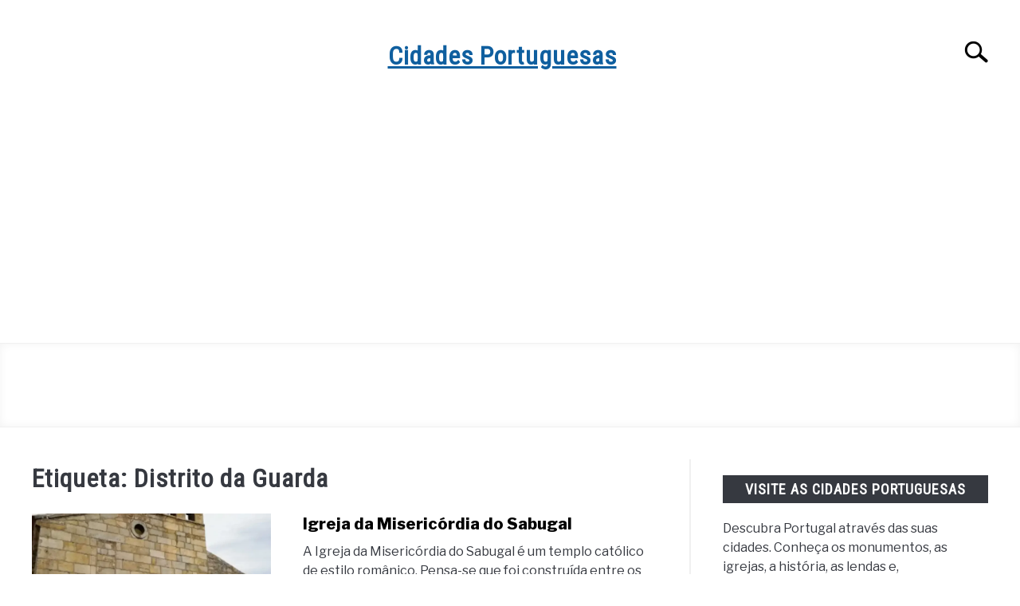

--- FILE ---
content_type: text/html; charset=UTF-8
request_url: https://cidadesportuguesas.com/tag/distrito-da-guarda/
body_size: 21417
content:
<!doctype html>
<html lang="pt-PT">
<head>
	
	<meta charset="UTF-8">
	<meta name="viewport" content="width=device-width, initial-scale=1">
		<link rel="profile" href="https://gmpg.org/xfn/11">

	<script type="text/javascript">
!function(){var i,r,o;i="__tcfapiLocator",r=[],(o=window.frames[i])||(function e(){var t=window.document,a=!!o;if(!a)if(t.body){var n=t.createElement("iframe");n.style.cssText="display:none",n.name=i,t.body.appendChild(n)}else setTimeout(e,5);return!a}(),window.__tcfapi=function(){for(var e,t=[],a=0;a<arguments.length;a++)t[a]=arguments[a];if(!t.length)return r;if("setGdprApplies"===t[0])3<t.length&&2===parseInt(t[1],10)&&"boolean"==typeof t[3]&&(e=t[3],"function"==typeof t[2]&&t[2]("set",!0));else if("ping"===t[0]){var n={gdprApplies:e,cmpLoaded:!1,cmpStatus:"stub"};"function"==typeof t[2]&&t[2](n,!0)}else r.push(t)},window.addEventListener("message",function(n){var i="string"==typeof n.data,e={};try{e=i?JSON.parse(n.data):n.data}catch(e){}var r=e.__tcfapiCall;r&&window.__tcfapi(r.command,r.version,function(e,t){var a={__tcfapiReturn:{returnValue:e,success:t,callId:r.callId}};i&&(a=JSON.stringify(a)),n.source.postMessage(a,"*")},r.parameter)},!1))}();
!function(){var i,n,s;i="__uspapiLocator",n=[],(s=window.frames[i])||(function a(){var e=window.document,n=!!s;if(!s)if(e.body){var t=e.createElement("iframe");t.style.cssText="display:none",t.name=i,e.body.appendChild(t)}else setTimeout(a,5);return!n}(),window.__uspapi=function(){for(var a=[],e=0;e<arguments.length;e++)a[e]=arguments[e];if(!a.length)return n;"ping"===a[0]?"function"==typeof a[2]&&a[2]({cmpLoaded:!1,cmpStatus:"stub"},!0):n.push(a)},window.addEventListener("message",function(t){var i="string"==typeof t.data,a={};try{a=i?JSON.parse(t.data):t.data}catch(a){}var s=a.__uspapiCall;s&&window.__uspapi(s.command,s.version,function(a,e){var n={__uspapiReturn:{returnValue:a,success:e,callId:s.callId}};i&&(n=JSON.stringify(n)),t.source.postMessage(n,"*")},s.parameter)},!1))}();
</script>
<script type="text/javascript">
window.googletag = window.googletag || {};
window.googletag.cmd = window.googletag.cmd || [];
window.googletag.cmd.push(function() {
  window.googletag.pubads().enableAsyncRendering();
  window.googletag.pubads().disableInitialLoad();
});
(adsbygoogle=window.adsbygoogle||[]).pauseAdRequests=1;
</script>
<script async src='https://cmp.uniconsent.com/v2/8a3ed9b536/cmp.js'></script>
<meta name='robots' content='index, follow, max-image-preview:large, max-snippet:-1, max-video-preview:-1' />
	<style>img:is([sizes="auto" i], [sizes^="auto," i]) { contain-intrinsic-size: 3000px 1500px }</style>
	
	<!-- This site is optimized with the Yoast SEO plugin v26.8 - https://yoast.com/product/yoast-seo-wordpress/ -->
	<title>Arquivo de Distrito da Guarda - Cidades Portuguesas</title>
	<link rel="canonical" href="https://cidadesportuguesas.com/tag/distrito-da-guarda/" />
	<meta property="og:locale" content="pt_PT" />
	<meta property="og:type" content="article" />
	<meta property="og:title" content="Arquivo de Distrito da Guarda - Cidades Portuguesas" />
	<meta property="og:url" content="https://cidadesportuguesas.com/tag/distrito-da-guarda/" />
	<meta property="og:site_name" content="Cidades Portuguesas" />
	<meta name="twitter:card" content="summary_large_image" />
	<script type="application/ld+json" class="yoast-schema-graph">{"@context":"https://schema.org","@graph":[{"@type":"CollectionPage","@id":"https://cidadesportuguesas.com/tag/distrito-da-guarda/","url":"https://cidadesportuguesas.com/tag/distrito-da-guarda/","name":"Arquivo de Distrito da Guarda - Cidades Portuguesas","isPartOf":{"@id":"https://cidadesportuguesas.com/#website"},"primaryImageOfPage":{"@id":"https://cidadesportuguesas.com/tag/distrito-da-guarda/#primaryimage"},"image":{"@id":"https://cidadesportuguesas.com/tag/distrito-da-guarda/#primaryimage"},"thumbnailUrl":"https://cidadesportuguesas.com/wp-content/uploads/2021/12/igreja-misericordia-sabugal-1200x675-1.webp","breadcrumb":{"@id":"https://cidadesportuguesas.com/tag/distrito-da-guarda/#breadcrumb"},"inLanguage":"pt-PT"},{"@type":"ImageObject","inLanguage":"pt-PT","@id":"https://cidadesportuguesas.com/tag/distrito-da-guarda/#primaryimage","url":"https://cidadesportuguesas.com/wp-content/uploads/2021/12/igreja-misericordia-sabugal-1200x675-1.webp","contentUrl":"https://cidadesportuguesas.com/wp-content/uploads/2021/12/igreja-misericordia-sabugal-1200x675-1.webp","width":1200,"height":675,"caption":"Igreja da Misericórdia do Sabugal"},{"@type":"BreadcrumbList","@id":"https://cidadesportuguesas.com/tag/distrito-da-guarda/#breadcrumb","itemListElement":[{"@type":"ListItem","position":1,"name":"Início","item":"https://cidadesportuguesas.com/"},{"@type":"ListItem","position":2,"name":"Distrito da Guarda"}]},{"@type":"WebSite","@id":"https://cidadesportuguesas.com/#website","url":"https://cidadesportuguesas.com/","name":"Cidades Portuguesas","description":"Guia para conhecer Portugal através das suas magníficas cidades.","publisher":{"@id":"https://cidadesportuguesas.com/#organization"},"potentialAction":[{"@type":"SearchAction","target":{"@type":"EntryPoint","urlTemplate":"https://cidadesportuguesas.com/?s={search_term_string}"},"query-input":{"@type":"PropertyValueSpecification","valueRequired":true,"valueName":"search_term_string"}}],"inLanguage":"pt-PT"},{"@type":"Organization","@id":"https://cidadesportuguesas.com/#organization","name":"Ciberforma","url":"https://cidadesportuguesas.com/","logo":{"@type":"ImageObject","inLanguage":"pt-PT","@id":"https://cidadesportuguesas.com/#/schema/logo/image/","url":"https://cidadesportuguesas.com/wp-content/uploads/2018/09/logo-cidades-COMPLETO-1.png","contentUrl":"https://cidadesportuguesas.com/wp-content/uploads/2018/09/logo-cidades-COMPLETO-1.png","width":200,"height":70,"caption":"Ciberforma"},"image":{"@id":"https://cidadesportuguesas.com/#/schema/logo/image/"}}]}</script>
	<!-- / Yoast SEO plugin. -->


<link rel='dns-prefetch' href='//www.googletagmanager.com' />
<link rel='dns-prefetch' href='//pagead2.googlesyndication.com' />
<link rel="alternate" type="application/rss+xml" title="Cidades Portuguesas &raquo; Feed" href="https://cidadesportuguesas.com/feed/" />
<link rel="alternate" type="application/rss+xml" title="Cidades Portuguesas &raquo; Comments Feed" href="https://cidadesportuguesas.com/comments/feed/" />
<link rel="alternate" type="application/rss+xml" title="Cidades Portuguesas &raquo; Distrito da Guarda Tag Feed" href="https://cidadesportuguesas.com/tag/distrito-da-guarda/feed/" />
<script type="text/javascript">
/* <![CDATA[ */
window._wpemojiSettings = {"baseUrl":"https:\/\/s.w.org\/images\/core\/emoji\/16.0.1\/72x72\/","ext":".png","svgUrl":"https:\/\/s.w.org\/images\/core\/emoji\/16.0.1\/svg\/","svgExt":".svg","source":{"concatemoji":"https:\/\/cidadesportuguesas.com\/wp-includes\/js\/wp-emoji-release.min.js?ver=6.8.3"}};
/*! This file is auto-generated */
!function(s,n){var o,i,e;function c(e){try{var t={supportTests:e,timestamp:(new Date).valueOf()};sessionStorage.setItem(o,JSON.stringify(t))}catch(e){}}function p(e,t,n){e.clearRect(0,0,e.canvas.width,e.canvas.height),e.fillText(t,0,0);var t=new Uint32Array(e.getImageData(0,0,e.canvas.width,e.canvas.height).data),a=(e.clearRect(0,0,e.canvas.width,e.canvas.height),e.fillText(n,0,0),new Uint32Array(e.getImageData(0,0,e.canvas.width,e.canvas.height).data));return t.every(function(e,t){return e===a[t]})}function u(e,t){e.clearRect(0,0,e.canvas.width,e.canvas.height),e.fillText(t,0,0);for(var n=e.getImageData(16,16,1,1),a=0;a<n.data.length;a++)if(0!==n.data[a])return!1;return!0}function f(e,t,n,a){switch(t){case"flag":return n(e,"\ud83c\udff3\ufe0f\u200d\u26a7\ufe0f","\ud83c\udff3\ufe0f\u200b\u26a7\ufe0f")?!1:!n(e,"\ud83c\udde8\ud83c\uddf6","\ud83c\udde8\u200b\ud83c\uddf6")&&!n(e,"\ud83c\udff4\udb40\udc67\udb40\udc62\udb40\udc65\udb40\udc6e\udb40\udc67\udb40\udc7f","\ud83c\udff4\u200b\udb40\udc67\u200b\udb40\udc62\u200b\udb40\udc65\u200b\udb40\udc6e\u200b\udb40\udc67\u200b\udb40\udc7f");case"emoji":return!a(e,"\ud83e\udedf")}return!1}function g(e,t,n,a){var r="undefined"!=typeof WorkerGlobalScope&&self instanceof WorkerGlobalScope?new OffscreenCanvas(300,150):s.createElement("canvas"),o=r.getContext("2d",{willReadFrequently:!0}),i=(o.textBaseline="top",o.font="600 32px Arial",{});return e.forEach(function(e){i[e]=t(o,e,n,a)}),i}function t(e){var t=s.createElement("script");t.src=e,t.defer=!0,s.head.appendChild(t)}"undefined"!=typeof Promise&&(o="wpEmojiSettingsSupports",i=["flag","emoji"],n.supports={everything:!0,everythingExceptFlag:!0},e=new Promise(function(e){s.addEventListener("DOMContentLoaded",e,{once:!0})}),new Promise(function(t){var n=function(){try{var e=JSON.parse(sessionStorage.getItem(o));if("object"==typeof e&&"number"==typeof e.timestamp&&(new Date).valueOf()<e.timestamp+604800&&"object"==typeof e.supportTests)return e.supportTests}catch(e){}return null}();if(!n){if("undefined"!=typeof Worker&&"undefined"!=typeof OffscreenCanvas&&"undefined"!=typeof URL&&URL.createObjectURL&&"undefined"!=typeof Blob)try{var e="postMessage("+g.toString()+"("+[JSON.stringify(i),f.toString(),p.toString(),u.toString()].join(",")+"));",a=new Blob([e],{type:"text/javascript"}),r=new Worker(URL.createObjectURL(a),{name:"wpTestEmojiSupports"});return void(r.onmessage=function(e){c(n=e.data),r.terminate(),t(n)})}catch(e){}c(n=g(i,f,p,u))}t(n)}).then(function(e){for(var t in e)n.supports[t]=e[t],n.supports.everything=n.supports.everything&&n.supports[t],"flag"!==t&&(n.supports.everythingExceptFlag=n.supports.everythingExceptFlag&&n.supports[t]);n.supports.everythingExceptFlag=n.supports.everythingExceptFlag&&!n.supports.flag,n.DOMReady=!1,n.readyCallback=function(){n.DOMReady=!0}}).then(function(){return e}).then(function(){var e;n.supports.everything||(n.readyCallback(),(e=n.source||{}).concatemoji?t(e.concatemoji):e.wpemoji&&e.twemoji&&(t(e.twemoji),t(e.wpemoji)))}))}((window,document),window._wpemojiSettings);
/* ]]> */
</script>
<style id='wp-emoji-styles-inline-css' type='text/css'>

	img.wp-smiley, img.emoji {
		display: inline !important;
		border: none !important;
		box-shadow: none !important;
		height: 1em !important;
		width: 1em !important;
		margin: 0 0.07em !important;
		vertical-align: -0.1em !important;
		background: none !important;
		padding: 0 !important;
	}
</style>
<link rel='stylesheet' id='wp-block-library-css' href='https://cidadesportuguesas.com/wp-includes/css/dist/block-library/style.min.css?ver=6.8.3' type='text/css' media='all' />
<style id='classic-theme-styles-inline-css' type='text/css'>
/*! This file is auto-generated */
.wp-block-button__link{color:#fff;background-color:#32373c;border-radius:9999px;box-shadow:none;text-decoration:none;padding:calc(.667em + 2px) calc(1.333em + 2px);font-size:1.125em}.wp-block-file__button{background:#32373c;color:#fff;text-decoration:none}
</style>
<style id='global-styles-inline-css' type='text/css'>
:root{--wp--preset--aspect-ratio--square: 1;--wp--preset--aspect-ratio--4-3: 4/3;--wp--preset--aspect-ratio--3-4: 3/4;--wp--preset--aspect-ratio--3-2: 3/2;--wp--preset--aspect-ratio--2-3: 2/3;--wp--preset--aspect-ratio--16-9: 16/9;--wp--preset--aspect-ratio--9-16: 9/16;--wp--preset--color--black: #000000;--wp--preset--color--cyan-bluish-gray: #abb8c3;--wp--preset--color--white: #ffffff;--wp--preset--color--pale-pink: #f78da7;--wp--preset--color--vivid-red: #cf2e2e;--wp--preset--color--luminous-vivid-orange: #ff6900;--wp--preset--color--luminous-vivid-amber: #fcb900;--wp--preset--color--light-green-cyan: #7bdcb5;--wp--preset--color--vivid-green-cyan: #00d084;--wp--preset--color--pale-cyan-blue: #8ed1fc;--wp--preset--color--vivid-cyan-blue: #0693e3;--wp--preset--color--vivid-purple: #9b51e0;--wp--preset--gradient--vivid-cyan-blue-to-vivid-purple: linear-gradient(135deg,rgba(6,147,227,1) 0%,rgb(155,81,224) 100%);--wp--preset--gradient--light-green-cyan-to-vivid-green-cyan: linear-gradient(135deg,rgb(122,220,180) 0%,rgb(0,208,130) 100%);--wp--preset--gradient--luminous-vivid-amber-to-luminous-vivid-orange: linear-gradient(135deg,rgba(252,185,0,1) 0%,rgba(255,105,0,1) 100%);--wp--preset--gradient--luminous-vivid-orange-to-vivid-red: linear-gradient(135deg,rgba(255,105,0,1) 0%,rgb(207,46,46) 100%);--wp--preset--gradient--very-light-gray-to-cyan-bluish-gray: linear-gradient(135deg,rgb(238,238,238) 0%,rgb(169,184,195) 100%);--wp--preset--gradient--cool-to-warm-spectrum: linear-gradient(135deg,rgb(74,234,220) 0%,rgb(151,120,209) 20%,rgb(207,42,186) 40%,rgb(238,44,130) 60%,rgb(251,105,98) 80%,rgb(254,248,76) 100%);--wp--preset--gradient--blush-light-purple: linear-gradient(135deg,rgb(255,206,236) 0%,rgb(152,150,240) 100%);--wp--preset--gradient--blush-bordeaux: linear-gradient(135deg,rgb(254,205,165) 0%,rgb(254,45,45) 50%,rgb(107,0,62) 100%);--wp--preset--gradient--luminous-dusk: linear-gradient(135deg,rgb(255,203,112) 0%,rgb(199,81,192) 50%,rgb(65,88,208) 100%);--wp--preset--gradient--pale-ocean: linear-gradient(135deg,rgb(255,245,203) 0%,rgb(182,227,212) 50%,rgb(51,167,181) 100%);--wp--preset--gradient--electric-grass: linear-gradient(135deg,rgb(202,248,128) 0%,rgb(113,206,126) 100%);--wp--preset--gradient--midnight: linear-gradient(135deg,rgb(2,3,129) 0%,rgb(40,116,252) 100%);--wp--preset--font-size--small: 13px;--wp--preset--font-size--medium: 20px;--wp--preset--font-size--large: 36px;--wp--preset--font-size--x-large: 42px;--wp--preset--spacing--20: 0.44rem;--wp--preset--spacing--30: 0.67rem;--wp--preset--spacing--40: 1rem;--wp--preset--spacing--50: 1.5rem;--wp--preset--spacing--60: 2.25rem;--wp--preset--spacing--70: 3.38rem;--wp--preset--spacing--80: 5.06rem;--wp--preset--shadow--natural: 6px 6px 9px rgba(0, 0, 0, 0.2);--wp--preset--shadow--deep: 12px 12px 50px rgba(0, 0, 0, 0.4);--wp--preset--shadow--sharp: 6px 6px 0px rgba(0, 0, 0, 0.2);--wp--preset--shadow--outlined: 6px 6px 0px -3px rgba(255, 255, 255, 1), 6px 6px rgba(0, 0, 0, 1);--wp--preset--shadow--crisp: 6px 6px 0px rgba(0, 0, 0, 1);}:where(.is-layout-flex){gap: 0.5em;}:where(.is-layout-grid){gap: 0.5em;}body .is-layout-flex{display: flex;}.is-layout-flex{flex-wrap: wrap;align-items: center;}.is-layout-flex > :is(*, div){margin: 0;}body .is-layout-grid{display: grid;}.is-layout-grid > :is(*, div){margin: 0;}:where(.wp-block-columns.is-layout-flex){gap: 2em;}:where(.wp-block-columns.is-layout-grid){gap: 2em;}:where(.wp-block-post-template.is-layout-flex){gap: 1.25em;}:where(.wp-block-post-template.is-layout-grid){gap: 1.25em;}.has-black-color{color: var(--wp--preset--color--black) !important;}.has-cyan-bluish-gray-color{color: var(--wp--preset--color--cyan-bluish-gray) !important;}.has-white-color{color: var(--wp--preset--color--white) !important;}.has-pale-pink-color{color: var(--wp--preset--color--pale-pink) !important;}.has-vivid-red-color{color: var(--wp--preset--color--vivid-red) !important;}.has-luminous-vivid-orange-color{color: var(--wp--preset--color--luminous-vivid-orange) !important;}.has-luminous-vivid-amber-color{color: var(--wp--preset--color--luminous-vivid-amber) !important;}.has-light-green-cyan-color{color: var(--wp--preset--color--light-green-cyan) !important;}.has-vivid-green-cyan-color{color: var(--wp--preset--color--vivid-green-cyan) !important;}.has-pale-cyan-blue-color{color: var(--wp--preset--color--pale-cyan-blue) !important;}.has-vivid-cyan-blue-color{color: var(--wp--preset--color--vivid-cyan-blue) !important;}.has-vivid-purple-color{color: var(--wp--preset--color--vivid-purple) !important;}.has-black-background-color{background-color: var(--wp--preset--color--black) !important;}.has-cyan-bluish-gray-background-color{background-color: var(--wp--preset--color--cyan-bluish-gray) !important;}.has-white-background-color{background-color: var(--wp--preset--color--white) !important;}.has-pale-pink-background-color{background-color: var(--wp--preset--color--pale-pink) !important;}.has-vivid-red-background-color{background-color: var(--wp--preset--color--vivid-red) !important;}.has-luminous-vivid-orange-background-color{background-color: var(--wp--preset--color--luminous-vivid-orange) !important;}.has-luminous-vivid-amber-background-color{background-color: var(--wp--preset--color--luminous-vivid-amber) !important;}.has-light-green-cyan-background-color{background-color: var(--wp--preset--color--light-green-cyan) !important;}.has-vivid-green-cyan-background-color{background-color: var(--wp--preset--color--vivid-green-cyan) !important;}.has-pale-cyan-blue-background-color{background-color: var(--wp--preset--color--pale-cyan-blue) !important;}.has-vivid-cyan-blue-background-color{background-color: var(--wp--preset--color--vivid-cyan-blue) !important;}.has-vivid-purple-background-color{background-color: var(--wp--preset--color--vivid-purple) !important;}.has-black-border-color{border-color: var(--wp--preset--color--black) !important;}.has-cyan-bluish-gray-border-color{border-color: var(--wp--preset--color--cyan-bluish-gray) !important;}.has-white-border-color{border-color: var(--wp--preset--color--white) !important;}.has-pale-pink-border-color{border-color: var(--wp--preset--color--pale-pink) !important;}.has-vivid-red-border-color{border-color: var(--wp--preset--color--vivid-red) !important;}.has-luminous-vivid-orange-border-color{border-color: var(--wp--preset--color--luminous-vivid-orange) !important;}.has-luminous-vivid-amber-border-color{border-color: var(--wp--preset--color--luminous-vivid-amber) !important;}.has-light-green-cyan-border-color{border-color: var(--wp--preset--color--light-green-cyan) !important;}.has-vivid-green-cyan-border-color{border-color: var(--wp--preset--color--vivid-green-cyan) !important;}.has-pale-cyan-blue-border-color{border-color: var(--wp--preset--color--pale-cyan-blue) !important;}.has-vivid-cyan-blue-border-color{border-color: var(--wp--preset--color--vivid-cyan-blue) !important;}.has-vivid-purple-border-color{border-color: var(--wp--preset--color--vivid-purple) !important;}.has-vivid-cyan-blue-to-vivid-purple-gradient-background{background: var(--wp--preset--gradient--vivid-cyan-blue-to-vivid-purple) !important;}.has-light-green-cyan-to-vivid-green-cyan-gradient-background{background: var(--wp--preset--gradient--light-green-cyan-to-vivid-green-cyan) !important;}.has-luminous-vivid-amber-to-luminous-vivid-orange-gradient-background{background: var(--wp--preset--gradient--luminous-vivid-amber-to-luminous-vivid-orange) !important;}.has-luminous-vivid-orange-to-vivid-red-gradient-background{background: var(--wp--preset--gradient--luminous-vivid-orange-to-vivid-red) !important;}.has-very-light-gray-to-cyan-bluish-gray-gradient-background{background: var(--wp--preset--gradient--very-light-gray-to-cyan-bluish-gray) !important;}.has-cool-to-warm-spectrum-gradient-background{background: var(--wp--preset--gradient--cool-to-warm-spectrum) !important;}.has-blush-light-purple-gradient-background{background: var(--wp--preset--gradient--blush-light-purple) !important;}.has-blush-bordeaux-gradient-background{background: var(--wp--preset--gradient--blush-bordeaux) !important;}.has-luminous-dusk-gradient-background{background: var(--wp--preset--gradient--luminous-dusk) !important;}.has-pale-ocean-gradient-background{background: var(--wp--preset--gradient--pale-ocean) !important;}.has-electric-grass-gradient-background{background: var(--wp--preset--gradient--electric-grass) !important;}.has-midnight-gradient-background{background: var(--wp--preset--gradient--midnight) !important;}.has-small-font-size{font-size: var(--wp--preset--font-size--small) !important;}.has-medium-font-size{font-size: var(--wp--preset--font-size--medium) !important;}.has-large-font-size{font-size: var(--wp--preset--font-size--large) !important;}.has-x-large-font-size{font-size: var(--wp--preset--font-size--x-large) !important;}
:where(.wp-block-post-template.is-layout-flex){gap: 1.25em;}:where(.wp-block-post-template.is-layout-grid){gap: 1.25em;}
:where(.wp-block-columns.is-layout-flex){gap: 2em;}:where(.wp-block-columns.is-layout-grid){gap: 2em;}
:root :where(.wp-block-pullquote){font-size: 1.5em;line-height: 1.6;}
</style>
<link rel='stylesheet' id='contact-form-7-css' href='https://cidadesportuguesas.com/wp-content/plugins/contact-form-7/includes/css/styles.css?ver=5.5.3' type='text/css' media='all' />
<link rel='stylesheet' id='income-school-style-css' href='https://cidadesportuguesas.com/wp-content/themes/acabado-1/css/main.css?ver=6.8.3' type='text/css' media='all' />
<link rel='stylesheet' id='style-min-width768-css' href='https://cidadesportuguesas.com/wp-content/themes/acabado-1/css/min-width768.css?ver=6.8.3' type='text/css' media='(min-width: 768px)' />
<link rel='stylesheet' id='style-min-width960-css' href='https://cidadesportuguesas.com/wp-content/themes/acabado-1/css/min-width960.css?ver=6.8.3' type='text/css' media='(min-width: 960px)' />
<link rel='stylesheet' id='style-min-width1200-css' href='https://cidadesportuguesas.com/wp-content/themes/acabado-1/css/min-width1200.css?ver=6.8.3' type='text/css' media='(min-width: 1200px)' />
<style id='custom-style-inline-css' type='text/css'>
.search-wrapper #search-icon{background:url("https://cidadesportuguesas.com/wp-content/themes/acabado-1/img/search-icon.png") center/cover no-repeat #fff;}.share-container .email-btn:before{background:url("https://cidadesportuguesas.com/wp-content/themes/acabado-1/img/envelope.svg") center/cover no-repeat;}.share-container .print-btn:before{background:url("https://cidadesportuguesas.com/wp-content/themes/acabado-1/img/print-icon.svg") center/cover no-repeat;}.externallinkimage{background-image:url("https://cidadesportuguesas.com/wp-content/themes/acabado-1/img/extlink.png")}
</style>

<!-- Google Analytics snippet added by Site Kit -->
<script type="text/javascript" async defer src="https://www.googletagmanager.com/gtag/js?id=UA-881869-4" id="google_gtagjs-js"></script>
<script type="text/javascript" id="google_gtagjs-js-after">
/* <![CDATA[ */
window.dataLayer = window.dataLayer || [];function gtag(){dataLayer.push(arguments);}
gtag('set', 'linker', {"domains":["cidadesportuguesas.com"]} );
gtag("js", new Date());
gtag("set", "developer_id.dZTNiMT", true);
gtag("config", "UA-881869-4", {"anonymize_ip":true});
/* ]]> */
</script>

<!-- End Google Analytics snippet added by Site Kit -->
<link rel="https://api.w.org/" href="https://cidadesportuguesas.com/wp-json/" /><link rel="alternate" title="JSON" type="application/json" href="https://cidadesportuguesas.com/wp-json/wp/v2/tags/64" /><link rel="EditURI" type="application/rsd+xml" title="RSD" href="https://cidadesportuguesas.com/xmlrpc.php?rsd" />
<meta name="generator" content="WordPress 6.8.3" />
<meta name="generator" content="Site Kit by Google 1.93.0" /><meta name="robots" content="noindex">
<!-- Google AdSense snippet added by Site Kit -->
<meta name="google-adsense-platform-account" content="ca-host-pub-2644536267352236">
<meta name="google-adsense-platform-domain" content="sitekit.withgoogle.com">
<!-- End Google AdSense snippet added by Site Kit -->

<!-- Google AdSense snippet added by Site Kit -->
<script type="text/javascript" async="async" src="https://pagead2.googlesyndication.com/pagead/js/adsbygoogle.js?client=ca-pub-3322332537501269&amp;host=ca-host-pub-2644536267352236" crossorigin="anonymous"></script>

<!-- End Google AdSense snippet added by Site Kit -->
					<link rel="preconnect" href="https://fonts.gstatic.com">
 					<link rel="preload" href="https://fonts.googleapis.com/css2?family=Libre+Franklin:wght@400;800&family=Roboto+Condensed&display=swap" as="style" onload="this.onload=null;this.rel='stylesheet'">
				<link rel="icon" href="https://cidadesportuguesas.com/wp-content/uploads/2018/09/cropped-logo-cidades-32x32.png" sizes="32x32" />
<link rel="icon" href="https://cidadesportuguesas.com/wp-content/uploads/2018/09/cropped-logo-cidades-192x192.png" sizes="192x192" />
<link rel="apple-touch-icon" href="https://cidadesportuguesas.com/wp-content/uploads/2018/09/cropped-logo-cidades-180x180.png" />
<meta name="msapplication-TileImage" content="https://cidadesportuguesas.com/wp-content/uploads/2018/09/cropped-logo-cidades-270x270.png" />
<noscript><style id="rocket-lazyload-nojs-css">.rll-youtube-player, [data-lazy-src]{display:none !important;}</style></noscript>
</head>


<body class="archive tag tag-distrito-da-guarda tag-64 wp-theme-acabado-1 hfeed elementor-default elementor-kit-1459">
<div id="page" class="site">
	<a class="skip-link screen-reader-text" href="#content">Skip to content</a>

	
	<header id="masthead" class="site-header desktop-toggle">
		<div class="inner-wrap">
			<div class="hamburger-wrapper desktop">
				<button class="hamburger hamburger--squeeze menu-toggle" type="button" aria-label="Menu" aria-controls="primary-menu" aria-expanded="false">
					<span class="hamburger-box">
						<span class="hamburger-inner"></span>
					</span>
					<span class="label">MENU</span>
				</button>
			</div>
			<div class="site-branding">
								<a href="https://cidadesportuguesas.com/" class="custom-logo-link" rel="home" itemprop="url"><h1>Cidades Portuguesas</h1></a>
									<!-- <h1 class="site-title"><a tabindex="-1" href="" rel="home"></a></h1> -->
										<!-- <p class="site-title"><a tabindex="-1" href="" rel="home"></a></p> -->
								</div><!-- .site-branding -->
			<div class="search-wrapper">
				<a href="#open" id="search-icon" style="background: url(https://cidadesportuguesas.com/wp-content/themes/acabado-1/img/search-icon.png) center/cover no-repeat #fff;"><span class="sr-only">Search</span></a>
				<div class="search-form-wrapper">
	<form role="search" method="get" class="search-form" action="https://cidadesportuguesas.com/">
		<style>
		.search-wrapper.search-active .search-field {
			width: 200px;
			display: inline-block;
			vertical-align: top;
		}
		.search-wrapper button[type="submit"] {
			display: inline-block;
			vertical-align: top;
			top: -35px;
			position: relative;
			background-color: transparent;
			height: 30px;
			width: 30px;
			padding: 0;
			margin: 0;
			background-image: url("https://cidadesportuguesas.com/wp-content/themes/acabado-1/img/search-icon.png");
			background-position: center;
			background-repeat: no-repeat;
			background-size: contain;
		}
		.search-wrapper.search-active button[type="submit"] {
			display: inline-block !important;
		}
		</style>
		<label for="s">
			<span class="screen-reader-text">Search for:</span>
		</label>
		<input type="search" id="search-field" class="search-field" placeholder="Search &hellip;" value="" name="s" />
		<button type="submit" class="search-submit" style="display:none;"><span class="screen-reader-text"></span></button>
	</form>
</div>			</div>
		</div>

		<nav id="site-navigation" class="main-navigation">
			<!-- <button class="menu-toggle" aria-controls="primary-menu" aria-expanded="false"></button> -->
			<div id="primary-menu" class="inner-wrap"><ul>
<li id="menu-item-1746" class="menu-item-1746"><a></a></li>
<li id="menu-item-1745" class="menu-item-1745"><a></a></li>
<li id="menu-item-1728" class="menu-item-1728"><a></a></li>
<li id="menu-item-1744" class="menu-item-1744"><a></a></li>
<li id="menu-item-1733" class="menu-item-1733"><a></a></li>
<li id="menu-item-1734" class="menu-item-1734"><a></a></li>
<li id="menu-item-1732" class="menu-item-1732"><a></a></li>
<li id="menu-item-1827" class="menu-item-1827"><a></a></li>
<li id="menu-item-3420" class="menu-item-3420"><a></a></li>
<li id="menu-item-864" class="menu-item-864"><a></a></li>
<li id="menu-item-1460" class="menu-item-1460"><a></a></li>
<li id="menu-item-1691" class="menu-item-1691"><a></a></li>
<li id="menu-item-12" class="menu-item-12"><a></a></li>
<li id="menu-item-1514" class="menu-item-1514"><a></a></li>
<li id="menu-item-1573" class="menu-item-1573"><a></a></li>
<li id="menu-item-1607" class="menu-item-1607"><a></a></li>
<li id="menu-item-1612" class="menu-item-1612"><a></a></li>
<li id="menu-item-1614" class="menu-item-1614"><a></a></li>
<li id="menu-item-1620" class="menu-item-1620"><a></a></li>
<li id="menu-item-1621" class="menu-item-1621"><a></a></li>
<li id="menu-item-1623" class="menu-item-1623"><a></a></li>
<li id="menu-item-1625" class="menu-item-1625"><a></a></li>
<li id="menu-item-1633" class="menu-item-1633"><a></a></li>
<li id="menu-item-1634" class="menu-item-1634"><a></a></li>
<li id="menu-item-1635" class="menu-item-1635"><a></a></li>
<li id="menu-item-87" class="menu-item-87"><a></a></li>
<li id="menu-item-3051" class="menu-item-3051"><a></a></li>
<li id="menu-item-1736" class="menu-item-1736"><a></a></li>
<li id="menu-item-1726" class="menu-item-1726"><a></a></li>
<li id="menu-item-1826" class="menu-item-1826"><a></a></li>
<li id="menu-item-1602" class="menu-item-1602"><a></a></li>
<li id="menu-item-1721" class="menu-item-1721"><a></a></li>
<li id="menu-item-1462" class="menu-item-1462"><a></a></li>
<li id="menu-item-3" class="menu-item-3"><a></a></li>
<li id="menu-item-126" class="menu-item-126"><a></a></li>
<li id="menu-item-1727" class="menu-item-1727"><a></a></li>
<li id="menu-item-81" class="menu-item-81"><a></a></li>
<li id="menu-item-46" class="menu-item-46"><a></a></li>
<li id="menu-item-1731" class="menu-item-1731"><a></a></li>
<li id="menu-item-1436" class="menu-item-1436"><a></a></li>
</ul></div>
		</nav><!-- #site-navigation -->
	</header><!-- #masthead -->

	<div id="content" class="site-content">
		
	<div id="primary" class="content-area">
		<main id="main" class="site-main">
			<header class="page-header">
				<h1 class="page-title">Etiqueta: <span>Distrito da Guarda</span></h1>			</header><!-- .page-header -->

			<section class="articles-wrapper">

<article class="article-card horizontal ">
      <a href="https://cidadesportuguesas.com/igreja-da-misericordia-do-sabugal/" rel="nofollow"><div data-bg="https://cidadesportuguesas.com/wp-content/uploads/2021/12/igreja-misericordia-sabugal-1200x675-1-1024x576.webp" class="image-container rocket-lazyload" style=""></div><span class="sr-only">link to Igreja da Misericórdia do Sabugal</span></a>
    <div class="copy-container">
    <header>
      <p><a href="https://cidadesportuguesas.com/igreja-da-misericordia-do-sabugal/">Igreja da Misericórdia do Sabugal</a></p>
    </header>
      <div class="excerpt">
        <p>A Igreja da Misericórdia do Sabugal é um templo católico de estilo românico. Pensa-se que foi construída entre os séculos XIII e XIV e remodelada no século XVI de forma a adaptá-la às...</p><div class="button-container"><a rel="nofollow" class="button reverse" href="https://cidadesportuguesas.com/igreja-da-misericordia-do-sabugal/" aria-label="Continuar a ler: Igreja da Misericórdia do Sabugal">Continuar a ler</a></div>      </div>
    <!-- <a class="button reverse" rel="nofollow" itemprop="mainEntityOfPage" href="">Continuar a ler</a> -->
  </div>
<!--  <meta itemprop="thumbnailUrl" src="--><!--"></meta>-->
<!--  <meta itemprop="image" src="--><!--"></meta>-->
<!--  <span itemprop="publisher" itemscope itemtype="http://schema.org/Organization">-->
<!--    <meta itemprop="name" content="--><!--"></meta>-->
<!--  </span>-->
<!--  <meta itemprop="logo" src="--><!--"></meta>-->
<!--  <meta itemprop="headline" content="--><!--"></meta>-->
<!--  <meta itemprop="author" content="--><!--"></meta>-->
<!--  <meta itemprop="datePublished" content="--><!--"></meta>-->
<!--  <meta itemprop="dateModified" content="--><!--"></meta>-->


</article>


<script type="application/ld+json">
    {"@context":"http:\/\/schema.org\/","@type":"BlogPosting","name":"Igreja da Miseric\u00f3rdia do Sabugal","url":"https:\/\/cidadesportuguesas.com\/igreja-da-misericordia-do-sabugal\/","articleBody":"A Igreja da Miseric\u00f3rdia do Sabugal \u00e9 um templo cat\u00f3lico de estilo rom\u00e2nico. Pensa-se que foi constru\u00edda entre os s\u00e9culos XIII e XIV e remodelada no s\u00e9culo XVI de forma a adapt\u00e1-la \u00e0s fun\u00e7\u00f5es exigidas pela Santa Casa da Miseric\u00f3rdia do Sabugal.\n\n\n\n\n\n\n\nDescri\u00e7\u00e3o do Monumento\n\n\n\nA igreja foi constru\u00edda com planta retangular composta por dois ret\u00e2ngulos justapostos. \u00c9 uma nave \u00fanica, com capela-mor mais baixa e estreita. \n\n\n\nPodemos observar logo \u00e0 entrada o portal em arco pleno com arquivoltas apoiadas em colunelos e encimado por \u00f3culo circular. A cornija est\u00e1 assente em cachorrada decorada por motivos geom\u00e9tricos. \n\n\n\nDo mesmo modo, constatamos a presen\u00e7a de medida padr\u00e3o gravada em bloco de pedra, que apresenta, ainda, 2 cruzes da Ordem de Malta. Podemos contemplar uma janela de lintel reto entaipada no al\u00e7ado principal e arco pleno com p\u00e9-direito total no interior.\n\n\n\n\n\n\n\nHist\u00f3ria da Igreja da Miseric\u00f3rdia do Sabugal\n\n\n\nConseguimos reunir a seguinte informa\u00e7\u00e3o sobre a igreja da Santa Casa da Miseric\u00f3rdia do Sabugal:\n\n\n\nNo s\u00e9culo XIII ou XIV foi edificada a igreja paroquial, dedicada a S\u00e3o Miguel, que pertenceu \u00e0 Ordem de Malta. O P\u00e1roco era tamb\u00e9m Abade e, em conjunto com os Abades das par\u00f3quias de Santa Maria, S\u00e3o Jo\u00e3o e S\u00e3o Miguel, formavam o Arcediago de Riba-C\u00f4a, em representa\u00e7\u00e3o do Bispo de Ciudad Rodrigo e sendo o Cabido instalado nesta igreja, Igreja de S\u00e3o Miguel. \n\n\n\nTamb\u00e9m por esta altura ter\u00e1 sido gravado o bloco de pedra que ainda hoje podemos observar, e que funcionava como medida padr\u00e3o.\n\n\n\nEm 1404 ocorre a transfer\u00eancia da igreja para o Bispado de Lamego.\n\n\n\nJ\u00e1 no s\u00e9culo XVI a jurisdi\u00e7\u00e3o da igreja de S\u00e3o Miguel passa  para a depend\u00eancia da Irmandade da Miseric\u00f3rdia do Sabugal, que instalou nas proximidades um pequeno albergue destinado a peregrinos.\n\n\n\nEm 1673 s\u00e3o documentadas modifica\u00e7\u00f5es na igreja, por iniciativa do Prior Lu\u00eds de Sousa Couto: abertura de v\u00e3os de lintel reto, cobertura da capela-mor, etc. \n\n\n\nEm 1977 a igreja da Miseric\u00f3rdia do Sabugal foi classificada como Im\u00f3vel de Interesse P\u00fablico.\n\n\n\ninterior - capela-mor\n\n\n\n\n\n\n\nLocaliza\u00e7\u00e3o da Igreja\n\n\n\nA igreja est\u00e1 localizada no Largo da Miseric\u00f3rdia, no centro da cidade do Sabugal (c\u00f3digo postal 6320-505 Sabugal).\n\n\n\nPara abrir um mapa com a localiza\u00e7\u00e3o exata clique aqui.","headline":"Igreja da Miseric\u00f3rdia do Sabugal","author":"Miguel Pinto","datePublished":"2021-12-20","mainEntityOfPage":"False","dateModified":"Dezembro 23, 2021","image":{"@type":"ImageObject","url":"https:\/\/cidadesportuguesas.com\/wp-content\/uploads\/2021\/12\/igreja-misericordia-sabugal-1200x675-1-1024x576.webp","height":360,"width":640},"publisher":{"@context":"http:\/\/schema.org\/","@type":"Organization","name":"Cidades Portuguesas","logo":{"@type":"ImageObject","url":"","height":600,"width":60}}}
</script>

<article class="article-card horizontal ">
      <a href="https://cidadesportuguesas.com/castelo-de-vilar-maior-sabugal/" rel="nofollow"><div data-bg="https://cidadesportuguesas.com/wp-content/uploads/2018/11/castelo-de-vilar-maior-1024x577.webp" class="image-container rocket-lazyload" style=""></div><span class="sr-only">link to Castelo de Vilar Maior (Sabugal)</span></a>
    <div class="copy-container">
    <header>
      <p><a href="https://cidadesportuguesas.com/castelo-de-vilar-maior-sabugal/">Castelo de Vilar Maior (Sabugal)</a></p>
    </header>
      <div class="excerpt">
        <p>O Castelo de Vilar Maior, situado dentro do município do Sabugal, foi construído em 1232, e em 1297 passou a integrar o território português. </p><div class="button-container"><a rel="nofollow" class="button reverse" href="https://cidadesportuguesas.com/castelo-de-vilar-maior-sabugal/" aria-label="Continuar a ler: Castelo de Vilar Maior (Sabugal)">Continuar a ler</a></div>      </div>
    <!-- <a class="button reverse" rel="nofollow" itemprop="mainEntityOfPage" href="">Continuar a ler</a> -->
  </div>
<!--  <meta itemprop="thumbnailUrl" src="--><!--"></meta>-->
<!--  <meta itemprop="image" src="--><!--"></meta>-->
<!--  <span itemprop="publisher" itemscope itemtype="http://schema.org/Organization">-->
<!--    <meta itemprop="name" content="--><!--"></meta>-->
<!--  </span>-->
<!--  <meta itemprop="logo" src="--><!--"></meta>-->
<!--  <meta itemprop="headline" content="--><!--"></meta>-->
<!--  <meta itemprop="author" content="--><!--"></meta>-->
<!--  <meta itemprop="datePublished" content="--><!--"></meta>-->
<!--  <meta itemprop="dateModified" content="--><!--"></meta>-->


</article>


<script type="application/ld+json">
    {"@context":"http:\/\/schema.org\/","@type":"BlogPosting","name":"Castelo de Vilar Maior (Sabugal)","url":"https:\/\/cidadesportuguesas.com\/castelo-de-vilar-maior-sabugal\/","articleBody":"O Castelo de Vilar Maior, situado dentro do munic\u00edpio do Sabugal, foi constru\u00eddo em 1232, e em 1297 passou a integrar o territ\u00f3rio portugu\u00eas. \n\n\n\n\u00c9 uma fortaleza de montanha rom\u00e2nico-g\u00f3tica, com dupla cintura muralhada, de tra\u00e7ado oval irregular e Torre de Menagem de planta quadrada.\n\n\n\n\n\n\n\nDo planalto onde se situa o castelo, poder\u00e1 facilmente admirar uma outra fortaleza, que protegeu outrora aquela que \u00e9 a mais alta cidade do pa\u00eds: a Guarda.\n\n\n\n\n\n\n\nA Vila de Vilar Maior\n\n\n\nVilar Maior atualmente, como localidade, n\u00e3o tem sequer o estatuto de freguesia. Em 2013, quando foi extinta, tinha cerca de 120 habitantes. No entanto, foi vila e sede de concelho entre 1296 e 1855. Mas a sua hist\u00f3ria come\u00e7a antes.\n\n\n\nHist\u00f3ria da vila de Vilar Maior\n\n\n\nA vila de Vilar Maior foi reconhecida por carta do rei Afonso IX, de Le\u00e3o, datada de 1227. Fez parte deste reino at\u00e9 \u00e0 sua integra\u00e7\u00e3o definitiva em Portugal, com a conquista por D. Dinis e assinatura do Tratado de Alcanizes, em 1297.\n\n\n\nA muralha \u00e9 de meados do s\u00e9culo XI, tendo sido envolvida, em 1280, por uma segunda cintura, para maior prote\u00e7\u00e3o dos habitantes. \n\n\n\nEm 27 de novembro de 1296, D. Dinis concedeu-lhe carta de foral e acrescentou ao castelo a torre de menagem.\n\n\n\nAo longo dos s\u00e9culos, v\u00e1rios reis se interessaram pelo estado da fortifica\u00e7\u00e3o, tendo recebido interven\u00e7\u00f5es no tempo de D. Fernando, D. Jo\u00e3o I e D. Manuel I. Este renovou o foral da vila, em 1 de junho de 1510, \u00e9poca de que datar\u00e1 o pelourinho, que podemos encontrar num largo na zona baixa de Vilar Maior.\n\n\n\nA freguesia foi fundida com outras pela reorganiza\u00e7\u00e3o administrativa de 2012\/2013, sendo o seu territ\u00f3rio integrado na Uni\u00e3o de Freguesias de Aldeia da Ribeira, Vilar Maior e Badamalos.\n\n\n\n\n\n\n\nVisitar o Castelo de Vilar Maior\n\n\n\nNo interior do Castelo de Vilar Maior existiram edif\u00edcios at\u00e9 ao s\u00e9culo XVII, recentemente escavados. No exterior, ainda se podem encontrar alguns vest\u00edgios de uma barbac\u00e3, que ajudava a proteger a muralha.\n\n\n\nAo caminhar em dire\u00e7\u00e3o \u00e0s primeiras casas, encontram-se as ru\u00ednas da igreja medieval de Santa Maria do Castelo e, mais abaixo, a igreja matriz, para onde foi levada a antiga pia batismal de Santa Maria do Castelo.\n\n\n\nAs casas da zona mais alta tiveram a prote\u00e7\u00e3o de uma segunda muralha, hoje desaparecida, \u00e0 exce\u00e7\u00e3o de um pequeno tro\u00e7o junto ao Museu de Vilar Maior. Este ocupa um edif\u00edcio onde funcionou, at\u00e9 \u00e0 extin\u00e7\u00e3o do concelho no s\u00e9culo XIX, a C\u00e2mara Municipal, tribunal e pris\u00e3o. Num afloramento rochoso a sul do museu, existe um painel com gravuras provavelmente da Idade do Bronze M\u00e9dio (h\u00e1 3500 \u2013 4000 anos).\n\n\n\nCom o tempo, a aldeia foi-se espraiando pela zona mais plana, na base da eleva\u00e7\u00e3o. Aqui, encontramos dois solares no Largo das Portas, podendo um deles datar do s\u00e9culo XV; o pelourinho; a igreja da Miseric\u00f3rdia e uma ponte medieval sobre o rio Cesar\u00e3o.\n\n\n\nLocaliza\u00e7\u00e3o do Castelo de Vilar Maior\n\n\n\nO  Castelo de Vilar Maior fica dentro da \u00e1rea do concelho do Sabugal, a norte desta cidade, pr\u00f3ximo da fronteira com Espanha. Se passarmos a fronteira em Vilar Formoso, o castelo fica a poucos quil\u00f3metros a sul.\n\n\n\nNada melhor do que ver a localiza\u00e7\u00e3o no mapa e inserir as coordenadas no seu GPS (abre em nova janela). \n\n\n\n\n\n\n\nRefer\u00eancias\n\n\n\nC\u00e2mara Municipal do Sabugal - Rota dos  CastelosFicha do monumento no SIPA","headline":"Castelo de Vilar Maior (Sabugal)","author":"Miguel Pinto","datePublished":"2018-11-18","mainEntityOfPage":"False","dateModified":"Dezembro 23, 2021","image":{"@type":"ImageObject","url":"https:\/\/cidadesportuguesas.com\/wp-content\/uploads\/2018\/11\/castelo-de-vilar-maior-1024x577.webp","height":361,"width":640},"publisher":{"@context":"http:\/\/schema.org\/","@type":"Organization","name":"Cidades Portuguesas","logo":{"@type":"ImageObject","url":"","height":600,"width":60}}}
</script>

<article class="article-card horizontal ">
      <a href="https://cidadesportuguesas.com/sabugal/" rel="nofollow"><div data-bg="https://cidadesportuguesas.com/wp-content/uploads/2018/09/sabugal-120x675-1-1024x577.webp" class="image-container rocket-lazyload" style=""></div><span class="sr-only">link to Sabugal</span></a>
    <div class="copy-container">
    <header>
      <p><a href="https://cidadesportuguesas.com/sabugal/">Sabugal</a></p>
    </header>
      <div class="excerpt">
        <p>A cidade do Sabugal é tão doce e frágil como agreste e resistente. A natureza é um dos motivos para visitar este concelho rural, sitiado pela Serra da Malcata e pelo Rio Côa. Por todas as...</p><div class="button-container"><a rel="nofollow" class="button reverse" href="https://cidadesportuguesas.com/sabugal/" aria-label="Continuar a ler: Sabugal">Continuar a ler</a></div>      </div>
    <!-- <a class="button reverse" rel="nofollow" itemprop="mainEntityOfPage" href="">Continuar a ler</a> -->
  </div>
<!--  <meta itemprop="thumbnailUrl" src="--><!--"></meta>-->
<!--  <meta itemprop="image" src="--><!--"></meta>-->
<!--  <span itemprop="publisher" itemscope itemtype="http://schema.org/Organization">-->
<!--    <meta itemprop="name" content="--><!--"></meta>-->
<!--  </span>-->
<!--  <meta itemprop="logo" src="--><!--"></meta>-->
<!--  <meta itemprop="headline" content="--><!--"></meta>-->
<!--  <meta itemprop="author" content="--><!--"></meta>-->
<!--  <meta itemprop="datePublished" content="--><!--"></meta>-->
<!--  <meta itemprop="dateModified" content="--><!--"></meta>-->


</article>


<script type="application/ld+json">
    {"@context":"http:\/\/schema.org\/","@type":"BlogPosting","name":"Sabugal","url":"https:\/\/cidadesportuguesas.com\/sabugal\/","articleBody":"A cidade do Sabugal \u00e9 t\u00e3o doce e fr\u00e1gil como agreste e resistente. A natureza \u00e9 um dos motivos para visitar este concelho rural, sitiado pela Serra da Malcata e pelo Rio C\u00f4a. Por todas as freguesias, celebram-se as festas dos oragos que atraem in\u00fameros visitantes. A gastronomia tradicional \u00e9 tamb\u00e9m um dos motivos para colocar no seu trajeto este bonito munic\u00edpio do interior profundo de Portugal.\n\n\n\n\n\n\n\nSabugal \u00e9 uma cidade e sede de munic\u00edpio localizada no extremo sudeste do distrito da Guarda, bem no interior centro de Portugal. Ocupando uma \u00e1rea de 822,7 Km2, faz fronteira, a norte, com os munic\u00edpios de Almeida e Guarda, a oeste com o de Belmonte e a sul com Fund\u00e3o e Penamacor. A leste faz fronteira com a vizinha Espanha. De acordo com os Census de 2011, o munic\u00edpio tinha 12.544 habitantes e est\u00e1 dividido administrativamente em&nbsp; freguesias.\n\n\n\n\n\n\n\n\u00cdndice\n\n\n\nHist\u00f3riaO munic\u00edpio do Sabugal\n\nLista das freguesias do Sabugal\n\nDados demogr\u00e1ficosInforma\u00e7\u00e3o \u00fatil ao viajanteO tempo (metereologia) em SabugalComo chegar at\u00e9 ao SabugalA gastronomia da regi\u00e3oOnde ficar (melhores op\u00e7\u00f5es de alojamento)Tradi\u00e7\u00f5es da regi\u00e3oO que visitar no Sabugal\n\nCastelo do Sabugal\nCastelo de Sortelha\nCabe\u00e7a da Velha\nTorre Sineira e Porta da Vila\nChafariz\nIgreja Matriz (Sabugal)\nReserva Natural da Serra da Malcata\n\n\n\n\n\n\n\n\n\nHist\u00f3ria, Mitos e Lendas do Sabugal\n\n\n\nHist\u00f3ria do Sabugal\n\n\n\nOs primeiros vest\u00edgios arqueol\u00f3gicos encontrados nas margens do rio C\u00f4a datam do per\u00edodo neol\u00edtico.\n\n\n\nNo primeiro mil\u00e9nio antes de cristo, v\u00e1rios povos escolheram os pontos mais altos da regi\u00e3o para se instalarem e fortificarem. \u00c9 tamb\u00e9m neste per\u00edodo que iniciam as explora\u00e7\u00f5es mineiras na zona ocidental do concelho, onde existiam jazidas importantes de cobre, ferro e estanho.\n\n\n\nOs romanos trouxeram a toda a pen\u00ednsula ib\u00e9rica uma nova forma de vida, apagando culturas e tradi\u00e7\u00f5es antigas. Nesta regi\u00e3o, por ser um territ\u00f3rio marginal, algumas formas arcaicas de viver e pensar foram preservadas.\n\n\n\nA presen\u00e7a romana nas terras de Ribac\u00f4a \u00e9 vis\u00edvel nas cal\u00e7adas, pontes, mili\u00e1rios, artefactos de tecelagem e olaria, etc.\n\n\n\nCastelo de Sortelha\n\n\n\nN\u00e3o h\u00e1 praticamente nenhuma informa\u00e7\u00e3o sobre a ocupa\u00e7\u00e3o mu\u00e7ulmana e \u00e9 apenas com a reconquista crist\u00e3 que, finalmente, Sabugal volta a ser mencionado em documentos hist\u00f3ricos. Em 1296, no reinado de D. Dinis, todas a regi\u00e3o foi conquistada e posteriormente reconhecida pelo tratado de Alcanizes, assinado em 12 de Setembro de 1297. Ficava assim, naturalmente, definida a fronteira entre os dois reinos vizinhos.\n\n\n\nImediatamente, D. Dinis mostrou preocupa\u00e7\u00e3o com a defesa do novo territ\u00f3rio e mandou construir e refor\u00e7ar as fortifica\u00e7\u00f5es de Sortelha, Sabugal e Vila Maior. Foi em 1296 que o foral foi atribu\u00eddo ao Sabugal e a outras terras sendo cinco os concelhos de Ribac\u00f4a: Sabugal, Sortelha, Alfaiates, Vila do Touro e Vilar Maior.\n\n\n\nSabugal teve alguma import\u00e2ncia durante a idade m\u00e9dia porque eram constantes as escaramu\u00e7as fronteiri\u00e7as. Com o pacificar das rela\u00e7\u00e3o entre os reinos de Portugal e Castela, a regi\u00e3o foi perdendo relevo pol\u00edtico. Em 1835 e 1855, os concelhos de Alfaiates, Sortelha, Vale do Touro e Vilar Maior foram dilu\u00eddos no concelho do Sabugal.\n\n\n\n\n\nLenda da Rocha do Beijo Eterno\n\n\n\nNo in\u00edcio da reconquista crist\u00e3, Sortelha foi sitiada pelos mouros, que pretendiam recuperar aquele ponto estrat\u00e9gico.\n\n\n\nO alcaide, senhor da regi\u00e3o, vivia com a sua mulher, que dizia-se possuir poderes m\u00e1gicos, e sua filha, no castelo.\n\n\n\nA rapariga entediada por n\u00e3o poder sair do castelo, observava do alto das muralhas o rebuli\u00e7o no acampamento das tropas inimigas. Foi ent\u00e3o que come\u00e7ou a reparar no pr\u00edncipe \u00e1rabe que comandava aquele ex\u00e9rcito. Inicialmente ria-se dos seus trajes e maneiras diferentes. Mas, com o tempo, come\u00e7ou a sentir que o cora\u00e7\u00e3o batia mais depressa quando o via passar montado no seu belo cavalo.\n\n\n\nUm dia, durante um reconhecimento \u00e0 muralha, o pr\u00edncipe tamb\u00e9m a viu, linda, com os seus cabelos de ouro a brilhar ao sol. Nunca tinha visto uma beleza assim.\n\n\n\nCome\u00e7aram a comunicar por gestos e sinais, escondidos de todos. E assim, aos poucos, o amor foi crescendo e cada vez era maior a vontade de ambos, de se encontrarem.\n\n\n\nA m\u00e3e da rapariga, possuidora de um sentido extra, desconfiava que algo estranho se passava e come\u00e7ou a vigi\u00e1-la.\n\n\n\nEntretanto, o pr\u00edncipe tinha subornado tr\u00eas soldados que estavam a par do romance para deixarem sair a rapariga, quando ficassem os tr\u00eas de sentinela \u00e0s portas do castelo.\n\n\n\nA fuga\n\n\n\nEsse dia chegou. Quando, ap\u00f3s a ceia, a filha se quis recolher mais cedo a pretexto de uma m\u00e1 disposi\u00e7\u00e3o, a m\u00e3e teve a certeza de que qualquer coisa ia acontecer nessa noite. N\u00e3o alertou o marido e deitou-se ao seu lado sem adormecer.\n\n\n\nQuando, de madrugada, ouviu um ru\u00eddo, levantou-se em sil\u00eancio, vestiu-se e foi ao quarto da filha. Estava vazio! Desesperada subiu ao alto da torre. Tudo parecia calmo. No entanto, quando as nuvens descobriram a lua, a m\u00e3e ficou horrorizada quando viu a sua filha nos bra\u00e7os do pr\u00edncipe \u00e1rabe, beijando-o.\n\n\n\nCom tanta raiva no seu cora\u00e7\u00e3o, a m\u00e3e desencadeou um tal poder que de imediato os dois amantes desapareceram. Quando o sol se levantou, descobriu-se com espanto que no local onde eles se tinham encontrado, estavam agora duas grandes pedras como que se beijando eternamente.\n\n\n\n\n\n\n\nOs mouros, quando se aperceberam de que o seu chefe desaparecera misteriosamente durante a noite, levantaram o cerco e foram-se embora.\n\n\n\n(texto adaptado da lenda do beijo eterno de Sortelha in \u00abAldeias Hist\u00f3ricas\u00bb, de Margarida Magalh\u00e3es Ramalho)\n\n\n\nVer Sortelha no Google Maps (40.3285613, -7.2155238)\n\n\n\n\n\n\n\n\n\nConcelho do Sabugal\n\n\n\nHabitantes:&nbsp;12&nbsp;544 (2011)\n\n\n\n\u00c1rea:&nbsp;822,7 Km2\n\n\n\nDensidade populacional:&nbsp;15,2 hab\/Km2\n\n\n\nMunic\u00edpio do Sabugal no contexto nacional\n\n\n\nFeriado Municipal:&nbsp;Segunda-feira da pascoela (saber mais)\n\n\n\nGent\u00edlico:&nbsp;Sabugalense\n\n\n\nN\u00ba de Freguesias:&nbsp;30\n\n\n\nAno da funda\u00e7\u00e3o do munic\u00edpio:&nbsp;1296\n\n\n\nC\u00f3digo postal:&nbsp;6320-XXX\n\n\n\nAntigo indicativo telef\u00f3nico:&nbsp;271\n\n\n\nFestas principais:&nbsp;Festa de Santo Ant\u00e3o (segunda-feira da pascolela)\n\n\n\n\n\n\n\nMunic\u00edpio do Sabugal\n\n\n\nO Presidente da C\u00e2mara Municipal do Sabugal \u00e9&nbsp;Ant\u00f3nio Robalo, eleito pelo Partido Social Democrata (PSD).\n\n\n\nA cidade do Sabugal \u00e9 tamb\u00e9m a sede do munic\u00edpio com 30 freguesias.\n\n\n\nLista das freguesias do Sabugal\n\n\n\n\u00c1guas BelasAldeia da PonteAldeia da Ribeira, Vilar Maior e BadamalosAldeia do BispoAldeia VelhaAlfaiatesBara\u00e7alBendadaBismulaCasteleiroCerdeiraFoiosLajeosa e ForcalhosMalcataNavePousafoles do Bispo, Pena Lobo e LombaQuadrazaisQuintas de S\u00e3o BartolomeuRapoula do C\u00f4aRebolosaRendoRuvina, Ruiv\u00f3s e Vale das \u00c9guasSabugal e Aldeia de Santo Ant\u00f3nioSanto Est\u00eav\u00e3o e MoitaSeixo do C\u00f4a e Vale LongoSortelhaSoutoVale de EspinhoVila BoaVila do Touro\n\n\n\n\n\n\n\n\n\n\n\n\n\nDados demog\u00e1ficos da Cidade do Sabugal\n\n\n\nSabugal em n\u00fameros200120112016Varia\u00e7\u00e3o(2001-2016)Popula\u00e7\u00e3o residente14.79912.47111.366-23,2%Popula\u00e7\u00e3o jovem (menos de 15 anos) (%)10,1%7,9%54,0%-25,7%Popula\u00e7\u00e3o em idade ativa (15-65 anos) (%)52,2%52,5%54,0%3,4%Popula\u00e7\u00e3o idosa (+65 anos) (%)37,7%39,6%38,5%2,1%\u00cdndice de envelhecimento (idosos por cada 100 jovens)374,5501,8513,137,0%Indiv\u00edduos em idade activa por idoso1,41,31,40,0%Nascimentos894955-38,2%\u00d3bitos2962952970,3%Saldo natural(diferen\u00e7a entre nascimentos e \u00f3bitos)-207-246-24216,9%Alunos do ensino n\u00e3o superior1.8761.2811.030-45,1%Sociedades Constitu\u00eddas34179-73,5%Sociedades Dissolvidas1810900,0%Desempregados inscritos no centro de emprego24531934942,2%Estimativa da taxa de desemprego(Dempregados inscritos por % popula\u00e7\u00e3o em idade ativa)3,2%4,9%5,7%78,1%Benefici\u00e1rios do sub. De desemprego52959282,7%\n\n\n\n\n\n\n\n\n\nInforma\u00e7\u00e3o \u00fatil\n\n\n\nQuando estiver no Sabugal Portugal poder\u00e1 precisar de utilizar alguns servi\u00e7os p\u00fablicos.\n\n\n\n&nbsp;Esta\u00e7\u00e3o de Correios do Sabugal - Rua 5 de Outubro, 45 (tel. 271 750 030)&nbsp;Bombeiros Volunt\u00e1rios do Sabugal - Av. dos Bombeiros Volunt\u00e1rios (tel. 271 753 415)&nbsp;Centro de Sa\u00fade do Sabugal -&nbsp;Rua Alexandre Herculano (Tel.&nbsp;271 753 318)&nbsp;GNR Sabugal- (Tel. 271 601 012)\n\n\n\n\n\n\n\nO tempo no Sabugal\n\n\n\nSe est\u00e1 a planear uma desloca\u00e7\u00e3o ao Sabugal, conhe\u00e7a o clima t\u00edpico durante o ano.\n\n\n\nA temperatura m\u00e9dia anual \u00e9 de cerca de 11\u00baC. No entanto, as temperaturas m\u00e9dias mensais atingem os valores mais baixos em Dezembro com 4,2\u00baC e os mais altos em Agosto, com 20,6\u00baC.&nbsp;Em Janeiro e Dezembro \u00e9 frequente a ocorr\u00eancia de geadas.\n\n\n\nProbabilidade Di\u00e1ria de Percipita\u00e7\u00e3o na cidade do Sabugal\n\n\n\nA probabilidade de chover ronda os 30% em Janeiro, Abril, Outubro, Novembro e Dezembro.\n\n\n\nNos meses de Fevereiro, Mar\u00e7o e Maio a probabilidade desce para os 25%\n\n\n\nMas, a melhor altura do ano para visitar o Sabugal \u00e9 nos meses de Junho (12%), Julho (6%), Agosto (6%) e Setembro (15%).\n\n\n\nExiste alguma probabilidade de queda de neve nos meses de Dezembro e Janeiro.\n\n\n\n\n\nComo chegar&nbsp;a esta&nbsp;cidade\n\n\n\nSe vier do sul\n\n\n\nA melhor&nbsp;via de acesso&nbsp;\u00e9 a A23. Quando estiver pr\u00f3ximo da localidade de Caria, vai avistar a sa\u00edda 32. Segue ent\u00e3o pela estrada nacional 233 e, ap\u00f3s 30 Km, chega \u00e0 cidade do Sabugal.\n\n\n\nSe vier do norte\n\n\n\nEst\u00e1, concerteza, a seguir na A25, sentido Aveiro-Vilar Formoso, e vai seguir pela sa\u00edda 30, entrando na A23. J\u00e1 nesta autoestrada, vai sair na sa\u00edda 33 (Guarda-Este) continuando assim na Nacional 233 durante mais 25 Km.\n\n\n\nSe vier de Espanha\n\n\n\nPassa a fonteira de Vilar Formoso e segue pela A25 at\u00e9 \u00e0 sa\u00edda 30 (Pinhel, Sabugal). Segue pel Nacional 324 por mais 10Km e viramos \u00e0 esquerda para a Nacional 233.\n\n\n\nDe comboio\n\n\n\nA esta\u00e7\u00e3o ferr\u00f3vi\u00e1ria mais pr\u00f3xima \u00e9 a esta\u00e7\u00e3o da CP da Guarda (Largo 1\u00ba de Dezembro, Guarda). Chegando \u00e0 cidade da Guarda, poder\u00e1 alugar um ve\u00edculo e percorrer os 30 Km at\u00e9 ao Sabugal de carro.\n\n\n\nDe avi\u00e3o\n\n\n\nInfelizmente, o aeroporto mais pr\u00f3ximo \u00e9 o Aeroporto de Lisboa que fica a 247,9 Km. Chegando a Portugal atrav\u00e9s de Lisboa, ter\u00e1 que apanhar um comboio at\u00e9 \u00e0 Guarda, ou fazer o trajeto com uma viatura alugada.\n\n\n\n\n\n\n\n\n\nGastronomia\n\n\n\nTruta do rio C\u00f4a\n\n\n\nO rio C\u00f4a sempre foi muito rico em trutas e outros peixes, da\u00ed estes n\u00e3o deixarem de&nbsp;marcar presen\u00e7a \u00e0 mesa. Assim, ainda hoje, a truta \u00e9 um dos&nbsp; pratos mais procurados nos&nbsp;restaurantes do concelho.\n\n\n\nJavali e outra ca\u00e7a\n\n\n\nTemos tamb\u00e9m o cabrito e borrego assados e pratos de javali, pois existem reservas de ca\u00e7a na regi\u00e3o. Para provar um belo Ensopado de Javali poder\u00e1 visitar o&nbsp;Restaurante El Dorado (Av. 25 de Abril, Foios - tel&nbsp;271 496 333). Aten\u00e7\u00e3o, o dia de descanso semanal \u00e9 \u00e0s segundas-feiras. O Javali \u00e9 servido por encomenda antecipada.\n\n\n\nPode usufruir de uma experi\u00eancia gastron\u00f3mica incr\u00edvel na Casa da Esquila (Rua da Estrada, 74, Sabugal - Tel. 271 381 070). Aqui, a gastronomia t\u00edpica tem um toque de chef.\n\n\n\nSe procura grelhados de carne, visite o Z\u00e9 Nabeiro (Rua das Hortas, 9 - Soito). A carne \u00e9 servida apenas com saladas. Os hidratos de carbono habituais, como o arroz e as batatas, n\u00e3o fazem parte da ementa. Aten\u00e7\u00e3o ao hor\u00e1rio de funcionamento! Encerrado ao Domingo, e s\u00f3 servem jantares \u00e0 Sexta e ao S\u00e1bado. J\u00e1 os almo\u00e7os s\u00e3o servidos todos os dias, exceto ao Domingo.\n\n\n\nSobremesas t\u00edpicas\n\n\n\nQualquer refei\u00e7\u00e3o, principalmente num dia de festa, s\u00f3 fica completa se acompanhada pela sobremesa. Neste campo, podemos encontrar alguns bolos, como o bolo dos Santos, ou o bolo pardo. Claro que tamb\u00e9m aqui aparecem aquelas iguarias de todo o pa\u00eds, como o arroz doce, rabanadas ou filhoses. Mais espec\u00edficos da regi\u00e3o s\u00e3o os coscor\u00e9is ou os santoros.\n\n\n\nA pr\u00e1tica do pastoreio permitia, entre outros, o fabrico de queijos. Ainda hoje, na zona da Malcata, se produz um queijo de grande procura.\n\n\n\nPor \u00faltimo, n\u00e3o nos podemos esquecer que, no Sabugal, a produ\u00e7\u00e3o de castanha tem um s\u00e9rio impacto na economia.\n\n\n\n\n\n\n\n\n\nTradi\u00e7\u00f5es\n\n\n\nA tradi\u00e7\u00e3o mais conhecida da regi\u00e3o \u00e9 a da Capeia. \u00c9 uma peculiar forma de tourear que se v\u00ea em quase todas as aldeias do munic\u00edpio.\n\n\n\nHomens a cavalo conduzem os touros at\u00e9 a uma pra\u00e7a e d\u00e1-se in\u00edcio \u00e0 Capeia Arraiana.\n\n\n\nCerca de 30 homens transportam o forc\u00e3o, prote\u00e7\u00e3o feita com paus de carvalho com uma forma triangular.\n\n\n\n\n\n\n\nUm pouco \u00e0 semelhan\u00e7a do resto do pa\u00eds, todas as freguesias festejam os seus santos padroeiros.\n\n\n\nAs festas principais do concelho s\u00e3o as Festas de Nossa Senhora da Gra\u00e7a, as festas da cidade.\n\n\n\nO madeiro de Natal\n\n\n\n\u00c9 tamb\u00e9m tradi\u00e7\u00e3o de algumas aldeias fazer uma gigantesca fogueira no centro da localidade. Os habitantes passam a noite de Natal convivendo \u00e0 volta desta enorme pilha de lenha a arder. Normalmente, a divers\u00e3o dura at\u00e9 de manh\u00e3.\n\n\n\n\n\n\n\n\n\n\n\n\n\nReservar Alojamento\n\n\n\nHospedaria Robalo\n\n\n\nFica apenas a 5 minutos (a p\u00e9) do Castelo do Sabugal (na Rua Ant\u00f3nio Jos\u00e9 d'Almeida) e tem uma excelente rela\u00e7\u00e3o qualidade\/pre\u00e7o. O Restaurante Robalo serve pratos regionais de bastante qualidade (Cabrito Assado na Brasa). Ver detalhes do alojamento\n\n\n\nPalheiros do Castelo\n\n\n\nChal\u00e9s tradicionais para uma experi\u00eancia m\u00e1gica com tradi\u00e7\u00e3o. Perfeitamente dentro do or\u00e7amento da esmagadora maioria dos viajantes, esta op\u00e7\u00e3o de alojamento complementa todo o ambiente.&nbsp;A maioria dos chal\u00e9s est\u00e1 dentro das muralhas do Castelo Medieval do Sabugal com vistas incr\u00edveis. Poder\u00e1 ver mais detalhes e at\u00e9 fazer a sua reserva no Booking.com.\n\n\n\n\n\n\n\nCasa da Colmeia\n\n\n\n\u00c9 uma casa de campo com 3 quartos e uma&nbsp;kitchenette, perfeita para 3 casais, ou um casal com muitos filhos. A sua localiza\u00e7\u00e3o, a 4,7Km do Sabugal e 37Km da Covilh\u00e3, permite-lhe dividir o per\u00edodo de f\u00e9rias a visitar o Sabugal e a Sortelha pela beleza hist\u00f3rica. Bem como, disfrutar da paisagem incr\u00edvel da Serra da Estrela. O pre\u00e7o \u00e9 perfeitamente aceit\u00e1vel. Veja aqui o melhor pre\u00e7o para o per\u00edodo que lhe interessa.\n\n\n\nCr\u00f3 Hotel Rural e Ternal Spa\n\n\n\nSituado a 8Km do centro do Sabugal, a 22Km da Guarda e a 43Km da Covilh\u00e3, dispo\u00f5e de um centro de SPA e banhos termais.&nbsp; Verifique a disponibilidade e o pre\u00e7o aqui.\n\n\n\n\n\n\n\n\n\n\n\n\n\nVisitar Sabugal\n\n\n\nCastelo do Sabugal\n\n\n\n\u00c9 um castelo medieval, tamb\u00e9m conhecido por Castelo das Cinco Quinas (devido ao formato da Torre de Menagem), edificado por D. Dinis no s\u00e9culo XIV.\n\n\n\nO \u00faltimo acontecimento militar relacionado com o Castelo do Sabugal ocorreu no ano de 1811, quando as tropas anglo-lusas aqui aquarteladas combateram e derrotaram o ex\u00e9rcito franc\u00eas que retirava sob o comando de Massena.&nbsp;A partir de 1846, a pra\u00e7a de armas do castelo passou a servir de cemit\u00e9rio local.\n\n\n\n\n\n\n\nA muralha envolvia uma \u00e1rea consider\u00e1vel da cidade.\n\n\n\n\n\n\n\n\n\nCastelo de Sortelha\n\n\n\nCastelo roqueiro medieval, integrado na periferia do antigo n\u00facleo urbano. A muralha circunda toda a povoa\u00e7\u00e3o num tra\u00e7ado oval irregular.\n\n\n\n\n\n\n\nSortelha, antigo concelho, \u00e9 uma das mais belas vilas portuguesas tendo mantido a sua fisionomia urbana e arquitet\u00f3nica inalterada at\u00e9 aos nossos dias. \u00c9 frequentemente indicada como uma das mais bem consevadas vilas medievais.\n\n\n\nA visita pelas ruas e vielas do aglomerado, enclausuradas por um anel defensivo e vgiadas pelo castelo do s\u00e9culo XIII, possibilita ao forasteiro recuar ao passado, por entre as sepulturas medievais, junto ao pelourinho manuelino ou frente \u00e0 igreja renascentista.\n\n\n\nCabe\u00e7a da Velha\n\n\n\n\u00c9 uma forma\u00e7\u00e3o gran\u00edtica curiosa, moldada pelos caprichos da natureza, alguns metros a leste da Porta Falsa.\n\n\n\n\n\n\n\nIgreja Matriz do Sabugal\n\n\n\nIgreja barroca de origem medieval, situa-se no Largo de S\u00e3o Jo\u00e3o, no centro da cidade do Sabugal. No interior, destaque-se o coro-alto de madeira assente em colunas de granito. \u00c9 tamb\u00e9m denominada de Igreja de S\u00e3o Jo\u00e3o.\n\n\n\n\n\n\n\nAproveite para visitar tamb\u00e9m a Igreja da Miseric\u00f3rdia do Sabugal. \u00c9 um templo cat\u00f3lico de estilo rom\u00e2nico, provavelmente do s\u00e9culo XIII.\n\n\n\n\n\nReserva Natural da Serra da Malcata\n\n\n\nA Reserva Natural Serra da Malcata&nbsp;abrange parte dos concelhos de Penamacor e Sabugal. Tem uma \u00e1rea de 16.350 ha e \u00e9 uma \u00e1rea protegida nacional. \u00c9 aqui um dos \u00faltimos abrigos do lince ib\u00e9rico, uma esp\u00e9cie em risco de extin\u00e7\u00e3o. Da mesma forma, existem diversas outras esp\u00e9cies importantes como a Cegonha Preta ou o bufo-real Bubo bubo.\n\n\n\n\n\n\n\n\n\n\n\nChafariz (Sabugal)\n\n\n\n\u00c9 uma fonte, constru\u00edda em 1904, pr\u00f3ximo do local onde teria existido, segundo se diz, uma fonte de mergulho da \u00e9poca de D. Dinis.&nbsp;Temos acesso a este pequeno p\u00e1tio atrav\u00e9s de uma dupla escadaria.\n\n\n\nEm s\u00edntese, a fonte \u00e9 formada por duas partes com a inferior de planta retangular, onde est\u00e3o tr\u00eas bicas que vertem a \u00e1gua, rematada por um front\u00e3o curvil\u00edneo e encimada por um pin\u00e1culo. Na parte central do front\u00e3o, em relevo, encontram-se as armas reais, provavelmente corresponder\u00e3o \u00e0s de D. Dinis.\n\n\n\n\n\n\n\nTorre Sineira e a Porta da antiga Vila do Sabugal\n\n\n\nA \u00fanica porta da muralha medieval da fortifica\u00e7\u00e3o do Sabugal foi refor\u00e7ada com uma torre. Finalmente, para alertar os habitantes dos perigos que se aproximavam, foi instalado um sino no topo da torre. A porta \u00e9 do s\u00e9culo XIII, tendo sofrido ligeiras altera\u00e7\u00f5es ao longo dos tempos.\n\n\n\n\n\n\n\nSe este guia foi interessante para si temos a certeza que ir\u00e1 gostar, igualmente, do guia da cidade de \u00cdlhavo. Ou, por outro lado, se preferir conhecer uma bonita cidade de Tr\u00e1s os Montes, Macedo de Caveleiros, por exemplo, \u00e9 uma boa op\u00e7\u00e3o.","headline":"Sabugal","author":"Miguel Pinto","datePublished":"2018-09-12","mainEntityOfPage":"False","dateModified":"Dezembro 22, 2021","image":{"@type":"ImageObject","url":"https:\/\/cidadesportuguesas.com\/wp-content\/uploads\/2018\/09\/sabugal-120x675-1-1024x577.webp","height":361,"width":640},"publisher":{"@context":"http:\/\/schema.org\/","@type":"Organization","name":"Cidades Portuguesas","logo":{"@type":"ImageObject","url":"","height":600,"width":60}}}
</script>
		<nav class="pagination-wrapper" aria-label="article pagination">
		</nav>
</section>

		</main><!-- #main -->
	</div><!-- #primary -->


<aside id="secondary" class="widget-area">
		<div class="about-wrapper">
		<h2 class="widget-title">Visite as Cidades Portuguesas</h2>		<p class="about-copy">Descubra Portugal através das suas cidades. Conheça os monumentos, as igrejas, a história, as lendas e, essencialmente as pessoas que formam as mais belas cidades de Portugal. Entre nesta viagem connosco!</p>
			</div>
	<section id="search-2" class="widget widget_search"><h2 class="widget-title">Procurar</h2><div class="search-form-wrapper">
	<form role="search" method="get" class="search-form" action="https://cidadesportuguesas.com/">
		<style>
		.search-wrapper.search-active .search-field {
			width: 200px;
			display: inline-block;
			vertical-align: top;
		}
		.search-wrapper button[type="submit"] {
			display: inline-block;
			vertical-align: top;
			top: -35px;
			position: relative;
			background-color: transparent;
			height: 30px;
			width: 30px;
			padding: 0;
			margin: 0;
			background-image: url("https://cidadesportuguesas.com/wp-content/themes/acabado-1/img/search-icon.png");
			background-position: center;
			background-repeat: no-repeat;
			background-size: contain;
		}
		.search-wrapper.search-active button[type="submit"] {
			display: inline-block !important;
		}
		</style>
		<label for="s">
			<span class="screen-reader-text">Search for:</span>
		</label>
		<input type="search" id="search-field" class="search-field" placeholder="Search &hellip;" value="" name="s" />
		<button type="submit" class="search-submit" style="display:none;"><span class="screen-reader-text"></span></button>
	</form>
</div></section><section id="categories-2" class="widget widget_categories"><h2 class="widget-title">Categorias</h2>
			<ul>
					<li class="cat-item cat-item-76"><a href="https://cidadesportuguesas.com/tema/castelos-e-fortes/">Castelos e Fortes</a>
</li>
	<li class="cat-item cat-item-2"><a href="https://cidadesportuguesas.com/tema/cidades/">Cidades</a>
</li>
	<li class="cat-item cat-item-10"><a href="https://cidadesportuguesas.com/tema/cidades/cidades-do-alentejo/">Cidades do Alentejo</a>
</li>
	<li class="cat-item cat-item-75"><a href="https://cidadesportuguesas.com/tema/contextos-historicos/">Contextos históricos</a>
</li>
	<li class="cat-item cat-item-17"><a href="https://cidadesportuguesas.com/tema/distrito-de-braga/">Distrito de Braga</a>
</li>
	<li class="cat-item cat-item-15"><a href="https://cidadesportuguesas.com/tema/distritos/">Distritos</a>
</li>
	<li class="cat-item cat-item-77"><a href="https://cidadesportuguesas.com/tema/igrejas-e-santuarios/">Igrejas e Santuários</a>
</li>
	<li class="cat-item cat-item-16"><a href="https://cidadesportuguesas.com/tema/museus-e-monumentos/">Museus e Monumentos</a>
</li>
	<li class="cat-item cat-item-91"><a href="https://cidadesportuguesas.com/tema/outros-locais-de-interesse/">Outros Locais de Interesse</a>
</li>
	<li class="cat-item cat-item-170"><a href="https://cidadesportuguesas.com/tema/parques-e-jardins/">Parques e Jardins</a>
</li>
	<li class="cat-item cat-item-78"><a href="https://cidadesportuguesas.com/tema/patrimonio-mundial/">Património Mundial</a>
</li>
	<li class="cat-item cat-item-79"><a href="https://cidadesportuguesas.com/tema/praias-e-albufeiras/">Praias e Albufeiras</a>
</li>
	<li class="cat-item cat-item-1"><a href="https://cidadesportuguesas.com/tema/sem-categoria/">Sem Categoria</a>
</li>
			</ul>

			</section><section id="archives-2" class="widget widget_archive"><h2 class="widget-title">Arquivo</h2>
			<ul>
					<li><a href='https://cidadesportuguesas.com/2025/07/'>Julho 2025</a></li>
	<li><a href='https://cidadesportuguesas.com/2022/12/'>Dezembro 2022</a></li>
	<li><a href='https://cidadesportuguesas.com/2022/01/'>Janeiro 2022</a></li>
	<li><a href='https://cidadesportuguesas.com/2021/12/'>Dezembro 2021</a></li>
	<li><a href='https://cidadesportuguesas.com/2021/11/'>Novembro 2021</a></li>
	<li><a href='https://cidadesportuguesas.com/2021/10/'>Outubro 2021</a></li>
	<li><a href='https://cidadesportuguesas.com/2021/09/'>Setembro 2021</a></li>
	<li><a href='https://cidadesportuguesas.com/2021/08/'>Agosto 2021</a></li>
	<li><a href='https://cidadesportuguesas.com/2021/07/'>Julho 2021</a></li>
	<li><a href='https://cidadesportuguesas.com/2021/06/'>Junho 2021</a></li>
	<li><a href='https://cidadesportuguesas.com/2021/05/'>Maio 2021</a></li>
	<li><a href='https://cidadesportuguesas.com/2021/04/'>Abril 2021</a></li>
	<li><a href='https://cidadesportuguesas.com/2021/01/'>Janeiro 2021</a></li>
	<li><a href='https://cidadesportuguesas.com/2020/06/'>Junho 2020</a></li>
	<li><a href='https://cidadesportuguesas.com/2020/05/'>Maio 2020</a></li>
	<li><a href='https://cidadesportuguesas.com/2020/03/'>Março 2020</a></li>
	<li><a href='https://cidadesportuguesas.com/2019/08/'>Agosto 2019</a></li>
	<li><a href='https://cidadesportuguesas.com/2019/07/'>Julho 2019</a></li>
	<li><a href='https://cidadesportuguesas.com/2019/06/'>Junho 2019</a></li>
	<li><a href='https://cidadesportuguesas.com/2019/04/'>Abril 2019</a></li>
	<li><a href='https://cidadesportuguesas.com/2019/02/'>Fevereiro 2019</a></li>
	<li><a href='https://cidadesportuguesas.com/2019/01/'>Janeiro 2019</a></li>
	<li><a href='https://cidadesportuguesas.com/2018/12/'>Dezembro 2018</a></li>
	<li><a href='https://cidadesportuguesas.com/2018/11/'>Novembro 2018</a></li>
	<li><a href='https://cidadesportuguesas.com/2018/10/'>Outubro 2018</a></li>
	<li><a href='https://cidadesportuguesas.com/2018/09/'>Setembro 2018</a></li>
			</ul>

			</section></aside><!-- #secondary -->

	</div><!-- #content -->

	<footer id="colophon" class="site-footer">
		<div class="inner-wrap">
						<div class="site-info">
					2026 CIBERFORMA LDA Todos os direitos reservados			</div><!-- .site-info -->
					</div>
	</footer><!-- #colophon -->
</div><!-- #page -->

<script type="speculationrules">
{"prefetch":[{"source":"document","where":{"and":[{"href_matches":"\/*"},{"not":{"href_matches":["\/wp-*.php","\/wp-admin\/*","\/wp-content\/uploads\/*","\/wp-content\/*","\/wp-content\/plugins\/*","\/wp-content\/themes\/acabado-1\/*","\/*\\?(.+)"]}},{"not":{"selector_matches":"a[rel~=\"nofollow\"]"}},{"not":{"selector_matches":".no-prefetch, .no-prefetch a"}}]},"eagerness":"conservative"}]}
</script>
<script type="text/javascript" async defer src="https://cidadesportuguesas.com/wp-includes/js/dist/vendor/wp-polyfill.min.js?ver=3.15.0" id="wp-polyfill-js"></script>
<script type="text/javascript" id="contact-form-7-js-extra">
/* <![CDATA[ */
var wpcf7 = {"api":{"root":"https:\/\/cidadesportuguesas.com\/wp-json\/","namespace":"contact-form-7\/v1"}};
/* ]]> */
</script>
<script type="text/javascript" async defer src="https://cidadesportuguesas.com/wp-content/plugins/contact-form-7/includes/js/index.js?ver=5.5.3" id="contact-form-7-js"></script>
<script type="text/javascript" async defer src="https://cidadesportuguesas.com/wp-content/themes/acabado-1/js/app.min.js?ver=1.0.10" id="income-school-js-js"></script>
<script>window.lazyLoadOptions = {
                elements_selector: "img[data-lazy-src],.rocket-lazyload",
                data_src: "lazy-src",
                data_srcset: "lazy-srcset",
                data_sizes: "lazy-sizes",
                class_loading: "lazyloading",
                class_loaded: "lazyloaded",
                threshold: 300,
                callback_loaded: function(element) {
                    if ( element.tagName === "IFRAME" && element.dataset.rocketLazyload == "fitvidscompatible" ) {
                        if (element.classList.contains("lazyloaded") ) {
                            if (typeof window.jQuery != "undefined") {
                                if (jQuery.fn.fitVids) {
                                    jQuery(element).parent().fitVids();
                                }
                            }
                        }
                    }
                }};
        window.addEventListener('LazyLoad::Initialized', function (e) {
            var lazyLoadInstance = e.detail.instance;

            if (window.MutationObserver) {
                var observer = new MutationObserver(function(mutations) {
                    var image_count = 0;
                    var iframe_count = 0;
                    var rocketlazy_count = 0;

                    mutations.forEach(function(mutation) {
                        for (i = 0; i < mutation.addedNodes.length; i++) {
                            if (typeof mutation.addedNodes[i].getElementsByTagName !== 'function') {
                                return;
                            }

                           if (typeof mutation.addedNodes[i].getElementsByClassName !== 'function') {
                                return;
                            }

                            images = mutation.addedNodes[i].getElementsByTagName('img');
                            is_image = mutation.addedNodes[i].tagName == "IMG";
                            iframes = mutation.addedNodes[i].getElementsByTagName('iframe');
                            is_iframe = mutation.addedNodes[i].tagName == "IFRAME";
                            rocket_lazy = mutation.addedNodes[i].getElementsByClassName('rocket-lazyload');

                            image_count += images.length;
			                iframe_count += iframes.length;
			                rocketlazy_count += rocket_lazy.length;

                            if(is_image){
                                image_count += 1;
                            }

                            if(is_iframe){
                                iframe_count += 1;
                            }
                        }
                    } );

                    if(image_count > 0 || iframe_count > 0 || rocketlazy_count > 0){
                        lazyLoadInstance.update();
                    }
                } );

                var b      = document.getElementsByTagName("body")[0];
                var config = { childList: true, subtree: true };

                observer.observe(b, config);
            }
        }, false);</script><script data-no-minify="1" async src="https://cidadesportuguesas.com/wp-content/plugins/rocket-lazy-load/assets/js/16.1/lazyload.min.js"></script><div style="display: none"></div>
</body>
</html>


--- FILE ---
content_type: text/html; charset=utf-8
request_url: https://www.google.com/recaptcha/api2/aframe
body_size: 266
content:
<!DOCTYPE HTML><html><head><meta http-equiv="content-type" content="text/html; charset=UTF-8"></head><body><script nonce="v4pkOthUThM4sMeUXTAnUw">/** Anti-fraud and anti-abuse applications only. See google.com/recaptcha */ try{var clients={'sodar':'https://pagead2.googlesyndication.com/pagead/sodar?'};window.addEventListener("message",function(a){try{if(a.source===window.parent){var b=JSON.parse(a.data);var c=clients[b['id']];if(c){var d=document.createElement('img');d.src=c+b['params']+'&rc='+(localStorage.getItem("rc::a")?sessionStorage.getItem("rc::b"):"");window.document.body.appendChild(d);sessionStorage.setItem("rc::e",parseInt(sessionStorage.getItem("rc::e")||0)+1);localStorage.setItem("rc::h",'1769334192081');}}}catch(b){}});window.parent.postMessage("_grecaptcha_ready", "*");}catch(b){}</script></body></html>